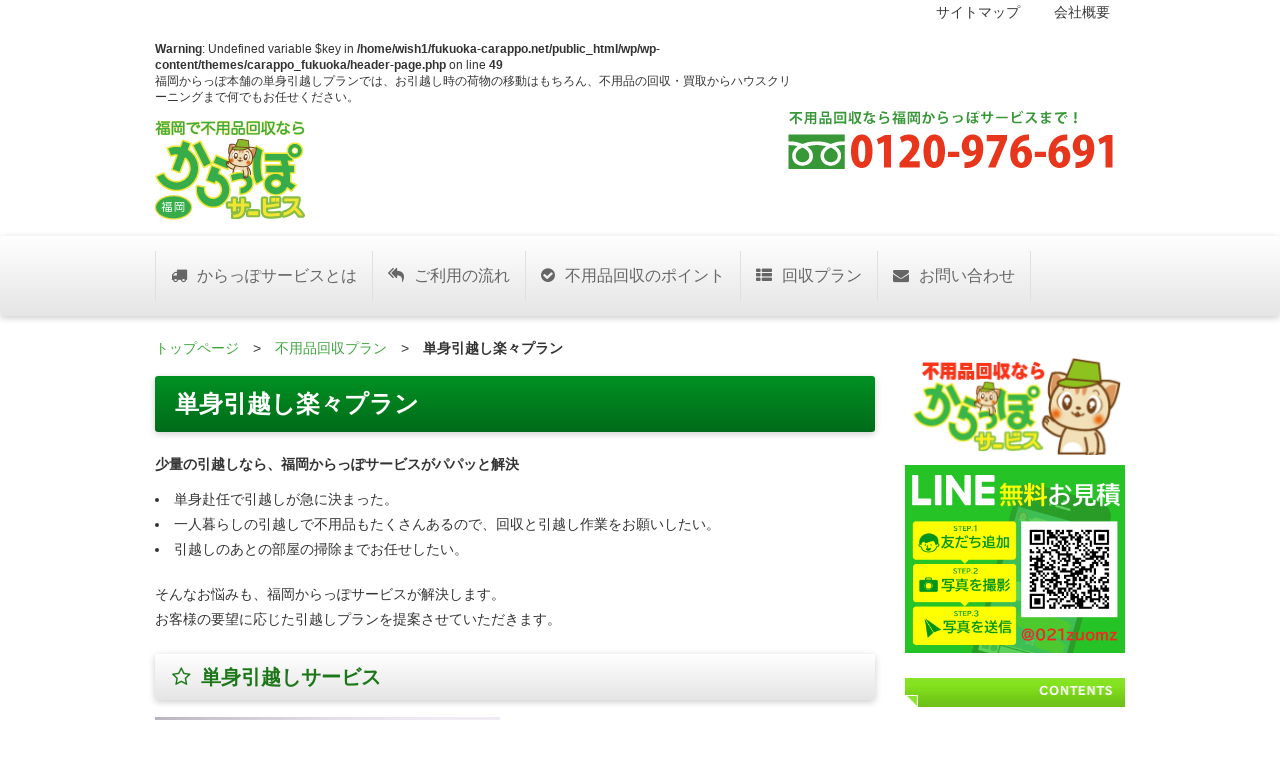

--- FILE ---
content_type: text/html; charset=UTF-8
request_url: https://fukuoka-carappo.net/plan/carry/
body_size: 10303
content:
<!doctype html>
<html lang="ja">
<head>
<meta charset="UTF-8">
<meta name="viewport" content="width=device-width, initial-scale=1.0">
<meta http-equiv="X-UA-Compatible" content="IE=edge">
<link href="https://fukuoka-carappo.net/wp/wp-content/themes/carappo_fukuoka/css/bootstrap.css" rel="stylesheet" media="screen">
<link rel="stylesheet" href="https://fukuoka-carappo.net/wp/wp-content/themes/carappo_fukuoka/font-awesome/css/font-awesome.min.css">
<title>単身引越し楽々プラン | 不用品回収なら福岡からっぽサービス</title>
<script src="https://code.jquery.com/jquery.js"></script>
<script src="https://fukuoka-carappo.net/wp/wp-content/themes/carappo_fukuoka/js/bootstrap.min.js"></script>
<link rel="stylesheet" href="https://fukuoka-carappo.net/wp/wp-content/themes/carappo_fukuoka/style.css" media="screen">
<meta name="keywords" content="単身引越し,ハウスクリーニング,不用品,回収,買取,処分,福岡,福岡市,粗大ごみ,博多" />
<meta name="description" content="福岡からっぽ本舗の単身引越しプランでは、お引越し時の荷物の移動はもちろん、不用品の回収・買取からハウスクリーニングまで何でもお任せください。" />
<meta name='robots' content='max-image-preview:large' />
	<style>img:is([sizes="auto" i], [sizes^="auto," i]) { contain-intrinsic-size: 3000px 1500px }</style>
	<link rel="alternate" type="application/rss+xml" title="不用品回収なら福岡からっぽサービス &raquo; 単身引越し楽々プラン のコメントのフィード" href="https://fukuoka-carappo.net/plan/carry/feed/" />
<script type="text/javascript">
/* <![CDATA[ */
window._wpemojiSettings = {"baseUrl":"https:\/\/s.w.org\/images\/core\/emoji\/15.0.3\/72x72\/","ext":".png","svgUrl":"https:\/\/s.w.org\/images\/core\/emoji\/15.0.3\/svg\/","svgExt":".svg","source":{"concatemoji":"https:\/\/fukuoka-carappo.net\/wp\/wp-includes\/js\/wp-emoji-release.min.js?ver=6.7.4"}};
/*! This file is auto-generated */
!function(i,n){var o,s,e;function c(e){try{var t={supportTests:e,timestamp:(new Date).valueOf()};sessionStorage.setItem(o,JSON.stringify(t))}catch(e){}}function p(e,t,n){e.clearRect(0,0,e.canvas.width,e.canvas.height),e.fillText(t,0,0);var t=new Uint32Array(e.getImageData(0,0,e.canvas.width,e.canvas.height).data),r=(e.clearRect(0,0,e.canvas.width,e.canvas.height),e.fillText(n,0,0),new Uint32Array(e.getImageData(0,0,e.canvas.width,e.canvas.height).data));return t.every(function(e,t){return e===r[t]})}function u(e,t,n){switch(t){case"flag":return n(e,"\ud83c\udff3\ufe0f\u200d\u26a7\ufe0f","\ud83c\udff3\ufe0f\u200b\u26a7\ufe0f")?!1:!n(e,"\ud83c\uddfa\ud83c\uddf3","\ud83c\uddfa\u200b\ud83c\uddf3")&&!n(e,"\ud83c\udff4\udb40\udc67\udb40\udc62\udb40\udc65\udb40\udc6e\udb40\udc67\udb40\udc7f","\ud83c\udff4\u200b\udb40\udc67\u200b\udb40\udc62\u200b\udb40\udc65\u200b\udb40\udc6e\u200b\udb40\udc67\u200b\udb40\udc7f");case"emoji":return!n(e,"\ud83d\udc26\u200d\u2b1b","\ud83d\udc26\u200b\u2b1b")}return!1}function f(e,t,n){var r="undefined"!=typeof WorkerGlobalScope&&self instanceof WorkerGlobalScope?new OffscreenCanvas(300,150):i.createElement("canvas"),a=r.getContext("2d",{willReadFrequently:!0}),o=(a.textBaseline="top",a.font="600 32px Arial",{});return e.forEach(function(e){o[e]=t(a,e,n)}),o}function t(e){var t=i.createElement("script");t.src=e,t.defer=!0,i.head.appendChild(t)}"undefined"!=typeof Promise&&(o="wpEmojiSettingsSupports",s=["flag","emoji"],n.supports={everything:!0,everythingExceptFlag:!0},e=new Promise(function(e){i.addEventListener("DOMContentLoaded",e,{once:!0})}),new Promise(function(t){var n=function(){try{var e=JSON.parse(sessionStorage.getItem(o));if("object"==typeof e&&"number"==typeof e.timestamp&&(new Date).valueOf()<e.timestamp+604800&&"object"==typeof e.supportTests)return e.supportTests}catch(e){}return null}();if(!n){if("undefined"!=typeof Worker&&"undefined"!=typeof OffscreenCanvas&&"undefined"!=typeof URL&&URL.createObjectURL&&"undefined"!=typeof Blob)try{var e="postMessage("+f.toString()+"("+[JSON.stringify(s),u.toString(),p.toString()].join(",")+"));",r=new Blob([e],{type:"text/javascript"}),a=new Worker(URL.createObjectURL(r),{name:"wpTestEmojiSupports"});return void(a.onmessage=function(e){c(n=e.data),a.terminate(),t(n)})}catch(e){}c(n=f(s,u,p))}t(n)}).then(function(e){for(var t in e)n.supports[t]=e[t],n.supports.everything=n.supports.everything&&n.supports[t],"flag"!==t&&(n.supports.everythingExceptFlag=n.supports.everythingExceptFlag&&n.supports[t]);n.supports.everythingExceptFlag=n.supports.everythingExceptFlag&&!n.supports.flag,n.DOMReady=!1,n.readyCallback=function(){n.DOMReady=!0}}).then(function(){return e}).then(function(){var e;n.supports.everything||(n.readyCallback(),(e=n.source||{}).concatemoji?t(e.concatemoji):e.wpemoji&&e.twemoji&&(t(e.twemoji),t(e.wpemoji)))}))}((window,document),window._wpemojiSettings);
/* ]]> */
</script>
<style id='wp-emoji-styles-inline-css' type='text/css'>

	img.wp-smiley, img.emoji {
		display: inline !important;
		border: none !important;
		box-shadow: none !important;
		height: 1em !important;
		width: 1em !important;
		margin: 0 0.07em !important;
		vertical-align: -0.1em !important;
		background: none !important;
		padding: 0 !important;
	}
</style>
<link rel='stylesheet' id='wp-block-library-css' href='https://fukuoka-carappo.net/wp/wp-includes/css/dist/block-library/style.min.css?ver=6.7.4' type='text/css' media='all' />
<style id='classic-theme-styles-inline-css' type='text/css'>
/*! This file is auto-generated */
.wp-block-button__link{color:#fff;background-color:#32373c;border-radius:9999px;box-shadow:none;text-decoration:none;padding:calc(.667em + 2px) calc(1.333em + 2px);font-size:1.125em}.wp-block-file__button{background:#32373c;color:#fff;text-decoration:none}
</style>
<style id='global-styles-inline-css' type='text/css'>
:root{--wp--preset--aspect-ratio--square: 1;--wp--preset--aspect-ratio--4-3: 4/3;--wp--preset--aspect-ratio--3-4: 3/4;--wp--preset--aspect-ratio--3-2: 3/2;--wp--preset--aspect-ratio--2-3: 2/3;--wp--preset--aspect-ratio--16-9: 16/9;--wp--preset--aspect-ratio--9-16: 9/16;--wp--preset--color--black: #000000;--wp--preset--color--cyan-bluish-gray: #abb8c3;--wp--preset--color--white: #ffffff;--wp--preset--color--pale-pink: #f78da7;--wp--preset--color--vivid-red: #cf2e2e;--wp--preset--color--luminous-vivid-orange: #ff6900;--wp--preset--color--luminous-vivid-amber: #fcb900;--wp--preset--color--light-green-cyan: #7bdcb5;--wp--preset--color--vivid-green-cyan: #00d084;--wp--preset--color--pale-cyan-blue: #8ed1fc;--wp--preset--color--vivid-cyan-blue: #0693e3;--wp--preset--color--vivid-purple: #9b51e0;--wp--preset--gradient--vivid-cyan-blue-to-vivid-purple: linear-gradient(135deg,rgba(6,147,227,1) 0%,rgb(155,81,224) 100%);--wp--preset--gradient--light-green-cyan-to-vivid-green-cyan: linear-gradient(135deg,rgb(122,220,180) 0%,rgb(0,208,130) 100%);--wp--preset--gradient--luminous-vivid-amber-to-luminous-vivid-orange: linear-gradient(135deg,rgba(252,185,0,1) 0%,rgba(255,105,0,1) 100%);--wp--preset--gradient--luminous-vivid-orange-to-vivid-red: linear-gradient(135deg,rgba(255,105,0,1) 0%,rgb(207,46,46) 100%);--wp--preset--gradient--very-light-gray-to-cyan-bluish-gray: linear-gradient(135deg,rgb(238,238,238) 0%,rgb(169,184,195) 100%);--wp--preset--gradient--cool-to-warm-spectrum: linear-gradient(135deg,rgb(74,234,220) 0%,rgb(151,120,209) 20%,rgb(207,42,186) 40%,rgb(238,44,130) 60%,rgb(251,105,98) 80%,rgb(254,248,76) 100%);--wp--preset--gradient--blush-light-purple: linear-gradient(135deg,rgb(255,206,236) 0%,rgb(152,150,240) 100%);--wp--preset--gradient--blush-bordeaux: linear-gradient(135deg,rgb(254,205,165) 0%,rgb(254,45,45) 50%,rgb(107,0,62) 100%);--wp--preset--gradient--luminous-dusk: linear-gradient(135deg,rgb(255,203,112) 0%,rgb(199,81,192) 50%,rgb(65,88,208) 100%);--wp--preset--gradient--pale-ocean: linear-gradient(135deg,rgb(255,245,203) 0%,rgb(182,227,212) 50%,rgb(51,167,181) 100%);--wp--preset--gradient--electric-grass: linear-gradient(135deg,rgb(202,248,128) 0%,rgb(113,206,126) 100%);--wp--preset--gradient--midnight: linear-gradient(135deg,rgb(2,3,129) 0%,rgb(40,116,252) 100%);--wp--preset--font-size--small: 13px;--wp--preset--font-size--medium: 20px;--wp--preset--font-size--large: 36px;--wp--preset--font-size--x-large: 42px;--wp--preset--spacing--20: 0.44rem;--wp--preset--spacing--30: 0.67rem;--wp--preset--spacing--40: 1rem;--wp--preset--spacing--50: 1.5rem;--wp--preset--spacing--60: 2.25rem;--wp--preset--spacing--70: 3.38rem;--wp--preset--spacing--80: 5.06rem;--wp--preset--shadow--natural: 6px 6px 9px rgba(0, 0, 0, 0.2);--wp--preset--shadow--deep: 12px 12px 50px rgba(0, 0, 0, 0.4);--wp--preset--shadow--sharp: 6px 6px 0px rgba(0, 0, 0, 0.2);--wp--preset--shadow--outlined: 6px 6px 0px -3px rgba(255, 255, 255, 1), 6px 6px rgba(0, 0, 0, 1);--wp--preset--shadow--crisp: 6px 6px 0px rgba(0, 0, 0, 1);}:where(.is-layout-flex){gap: 0.5em;}:where(.is-layout-grid){gap: 0.5em;}body .is-layout-flex{display: flex;}.is-layout-flex{flex-wrap: wrap;align-items: center;}.is-layout-flex > :is(*, div){margin: 0;}body .is-layout-grid{display: grid;}.is-layout-grid > :is(*, div){margin: 0;}:where(.wp-block-columns.is-layout-flex){gap: 2em;}:where(.wp-block-columns.is-layout-grid){gap: 2em;}:where(.wp-block-post-template.is-layout-flex){gap: 1.25em;}:where(.wp-block-post-template.is-layout-grid){gap: 1.25em;}.has-black-color{color: var(--wp--preset--color--black) !important;}.has-cyan-bluish-gray-color{color: var(--wp--preset--color--cyan-bluish-gray) !important;}.has-white-color{color: var(--wp--preset--color--white) !important;}.has-pale-pink-color{color: var(--wp--preset--color--pale-pink) !important;}.has-vivid-red-color{color: var(--wp--preset--color--vivid-red) !important;}.has-luminous-vivid-orange-color{color: var(--wp--preset--color--luminous-vivid-orange) !important;}.has-luminous-vivid-amber-color{color: var(--wp--preset--color--luminous-vivid-amber) !important;}.has-light-green-cyan-color{color: var(--wp--preset--color--light-green-cyan) !important;}.has-vivid-green-cyan-color{color: var(--wp--preset--color--vivid-green-cyan) !important;}.has-pale-cyan-blue-color{color: var(--wp--preset--color--pale-cyan-blue) !important;}.has-vivid-cyan-blue-color{color: var(--wp--preset--color--vivid-cyan-blue) !important;}.has-vivid-purple-color{color: var(--wp--preset--color--vivid-purple) !important;}.has-black-background-color{background-color: var(--wp--preset--color--black) !important;}.has-cyan-bluish-gray-background-color{background-color: var(--wp--preset--color--cyan-bluish-gray) !important;}.has-white-background-color{background-color: var(--wp--preset--color--white) !important;}.has-pale-pink-background-color{background-color: var(--wp--preset--color--pale-pink) !important;}.has-vivid-red-background-color{background-color: var(--wp--preset--color--vivid-red) !important;}.has-luminous-vivid-orange-background-color{background-color: var(--wp--preset--color--luminous-vivid-orange) !important;}.has-luminous-vivid-amber-background-color{background-color: var(--wp--preset--color--luminous-vivid-amber) !important;}.has-light-green-cyan-background-color{background-color: var(--wp--preset--color--light-green-cyan) !important;}.has-vivid-green-cyan-background-color{background-color: var(--wp--preset--color--vivid-green-cyan) !important;}.has-pale-cyan-blue-background-color{background-color: var(--wp--preset--color--pale-cyan-blue) !important;}.has-vivid-cyan-blue-background-color{background-color: var(--wp--preset--color--vivid-cyan-blue) !important;}.has-vivid-purple-background-color{background-color: var(--wp--preset--color--vivid-purple) !important;}.has-black-border-color{border-color: var(--wp--preset--color--black) !important;}.has-cyan-bluish-gray-border-color{border-color: var(--wp--preset--color--cyan-bluish-gray) !important;}.has-white-border-color{border-color: var(--wp--preset--color--white) !important;}.has-pale-pink-border-color{border-color: var(--wp--preset--color--pale-pink) !important;}.has-vivid-red-border-color{border-color: var(--wp--preset--color--vivid-red) !important;}.has-luminous-vivid-orange-border-color{border-color: var(--wp--preset--color--luminous-vivid-orange) !important;}.has-luminous-vivid-amber-border-color{border-color: var(--wp--preset--color--luminous-vivid-amber) !important;}.has-light-green-cyan-border-color{border-color: var(--wp--preset--color--light-green-cyan) !important;}.has-vivid-green-cyan-border-color{border-color: var(--wp--preset--color--vivid-green-cyan) !important;}.has-pale-cyan-blue-border-color{border-color: var(--wp--preset--color--pale-cyan-blue) !important;}.has-vivid-cyan-blue-border-color{border-color: var(--wp--preset--color--vivid-cyan-blue) !important;}.has-vivid-purple-border-color{border-color: var(--wp--preset--color--vivid-purple) !important;}.has-vivid-cyan-blue-to-vivid-purple-gradient-background{background: var(--wp--preset--gradient--vivid-cyan-blue-to-vivid-purple) !important;}.has-light-green-cyan-to-vivid-green-cyan-gradient-background{background: var(--wp--preset--gradient--light-green-cyan-to-vivid-green-cyan) !important;}.has-luminous-vivid-amber-to-luminous-vivid-orange-gradient-background{background: var(--wp--preset--gradient--luminous-vivid-amber-to-luminous-vivid-orange) !important;}.has-luminous-vivid-orange-to-vivid-red-gradient-background{background: var(--wp--preset--gradient--luminous-vivid-orange-to-vivid-red) !important;}.has-very-light-gray-to-cyan-bluish-gray-gradient-background{background: var(--wp--preset--gradient--very-light-gray-to-cyan-bluish-gray) !important;}.has-cool-to-warm-spectrum-gradient-background{background: var(--wp--preset--gradient--cool-to-warm-spectrum) !important;}.has-blush-light-purple-gradient-background{background: var(--wp--preset--gradient--blush-light-purple) !important;}.has-blush-bordeaux-gradient-background{background: var(--wp--preset--gradient--blush-bordeaux) !important;}.has-luminous-dusk-gradient-background{background: var(--wp--preset--gradient--luminous-dusk) !important;}.has-pale-ocean-gradient-background{background: var(--wp--preset--gradient--pale-ocean) !important;}.has-electric-grass-gradient-background{background: var(--wp--preset--gradient--electric-grass) !important;}.has-midnight-gradient-background{background: var(--wp--preset--gradient--midnight) !important;}.has-small-font-size{font-size: var(--wp--preset--font-size--small) !important;}.has-medium-font-size{font-size: var(--wp--preset--font-size--medium) !important;}.has-large-font-size{font-size: var(--wp--preset--font-size--large) !important;}.has-x-large-font-size{font-size: var(--wp--preset--font-size--x-large) !important;}
:where(.wp-block-post-template.is-layout-flex){gap: 1.25em;}:where(.wp-block-post-template.is-layout-grid){gap: 1.25em;}
:where(.wp-block-columns.is-layout-flex){gap: 2em;}:where(.wp-block-columns.is-layout-grid){gap: 2em;}
:root :where(.wp-block-pullquote){font-size: 1.5em;line-height: 1.6;}
</style>
<link rel='stylesheet' id='contact-form-7-css' href='https://fukuoka-carappo.net/wp/wp-content/plugins/contact-form-7/includes/css/styles.css?ver=6.1.3' type='text/css' media='all' />
<link rel="https://api.w.org/" href="https://fukuoka-carappo.net/wp-json/" /><link rel="alternate" title="JSON" type="application/json" href="https://fukuoka-carappo.net/wp-json/wp/v2/pages/1185" /><link rel="canonical" href="https://fukuoka-carappo.net/plan/carry/" />
<link rel='shortlink' href='https://fukuoka-carappo.net/?p=1185' />
<link rel="alternate" title="oEmbed (JSON)" type="application/json+oembed" href="https://fukuoka-carappo.net/wp-json/oembed/1.0/embed?url=https%3A%2F%2Ffukuoka-carappo.net%2Fplan%2Fcarry%2F" />
<link rel="alternate" title="oEmbed (XML)" type="text/xml+oembed" href="https://fukuoka-carappo.net/wp-json/oembed/1.0/embed?url=https%3A%2F%2Ffukuoka-carappo.net%2Fplan%2Fcarry%2F&#038;format=xml" />
<!-- Markup (JSON-LD) structured in schema.org ver.4.8.1 START -->
<script type="application/ld+json">
{
    "@context": "https://schema.org",
    "@type": "BreadcrumbList",
    "itemListElement": [
        {
            "@type": "ListItem",
            "position": 1,
            "item": {
                "@id": "https://fukuoka-carappo.net",
                "name": "不用品回収なら福岡からっぽサービス"
            }
        },
        {
            "@type": "ListItem",
            "position": 2,
            "item": {
                "@id": "https://fukuoka-carappo.net/plan/",
                "name": "不用品回収プラン"
            }
        },
        {
            "@type": "ListItem",
            "position": 3,
            "item": {
                "@id": "https://fukuoka-carappo.net/plan/carry/",
                "name": "単身引越し楽々プラン"
            }
        }
    ]
}
</script>
<script type="application/ld+json">
{
    "@context": "https://schema.org",
    "@type": "Organization",
    "name": "FukuokaCarapposervice",
    "url": "https://fukuoka-carappo.net/",
    "logo": "https://fukuoka-carappo.net/wp/wp-content/themes/carappo_fukuoka/images/logo.png",
    "contactPoint": [
        {
            "@type": "ContactPoint",
            "telephone": "0120-976-691",
            "contactType": "customer service",
            "email": "info@fukuoka-carappo.net",
            "areaServed": [
                "JP"
            ],
            "contactOption": [
                "TollFree"
            ],
            "availableLanguage": [
                "Japanese"
            ]
        }
    ]
}
</script>
<script type="application/ld+json">
{
    "@context": "https://schema.org",
    "@type": "Person",
    "name": "福岡からっぽサービス",
    "url": "https://fukuoka-carappo.net/",
    "homeLocation": {
        "@type": "Place",
        "address": {
            "@type": "PostalAddress",
            "addressCountry": "Japan"
        }
    }
}
</script>
<!-- Markup (JSON-LD) structured in schema.org END -->
<script type="text/javascript" src="//fukuoka-carappo.net/?wordfence_syncAttackData=1762982153.9286" async></script><script>
jQuery(function(){
    if(jQuery('.nav').children().hasClass('current-menu-item')) {
        jQuery('li.current-menu-item').addClass('active');
    }
});
</script>

<!-- Google Tag Manager -->
<script>(function(w,d,s,l,i){w[l]=w[l]||[];w[l].push({'gtm.start':
new Date().getTime(),event:'gtm.js'});var f=d.getElementsByTagName(s)[0],
j=d.createElement(s),dl=l!='dataLayer'?'&l='+l:'';j.async=true;j.src=
'https://www.googletagmanager.com/gtm.js?id='+i+dl;f.parentNode.insertBefore(j,f);
})(window,document,'script','dataLayer','GTM-TGTRL8D');</script>
<!-- End Google Tag Manager -->


</head>
<body>

<!-- Google Tag Manager (noscript) -->
<noscript><iframe src="https://www.googletagmanager.com/ns.html?id=GTM-TGTRL8D"
height="0" width="0" style="display:none;visibility:hidden"></iframe></noscript>
<!-- End Google Tag Manager (noscript) -->

<header id="header">
	<div class="container">
		<div class="row">
			<div class="col-lg-8 col-sm-8 hide-for-small-header">
				<div class="header_text">
					　　　　　　		<p class="hide-for-small-header jyoui"><br />
<b>Warning</b>:  Undefined variable $key in <b>/home/wish1/fukuoka-carappo.net/public_html/wp/wp-content/themes/carappo_fukuoka/header-page.php</b> on line <b>49</b><br />
福岡からっぽ本舗の単身引越しプランでは、お引越し時の荷物の移動はもちろん、不用品の回収・買取からハウスクリーニングまで何でもお任せください。</p>
					    			</div>
			</div>
        
			<div class="col-lg-4 col-sm-4 header_text hide-for-small-header">
				<ul>
		  	  	  <li><a href="https://fukuoka-carappo.net/company/sitemap/">サイトマップ</a></li>
		  	  	  <li><a href="https://fukuoka-carappo.net/company/">会社概要</a></li>
				</ul>        
			</div>
 
			<div class="col-6 col-xs-5 col-xs-offset-3 most-sm-8 most-sm-offset-2"><a href="https://fukuoka-carappo.net/"><img src="https://fukuoka-carappo.net/wp/wp-content/themes/carappo_fukuoka/images/logo.png" alt="不用品回収ならからっぽサービス" width="150" height="100" class="sm-res top space_top"/></a></div>
            <div class="col-6 col-xs-8 col-xs-offset-2 most-sm-10 most-sm-offset-1"><a href="tel:0120976691"><img src="https://fukuoka-carappo.net/wp/wp-content/themes/carappo_fukuoka/images/top-tel.png" alt="不用品回収・処分のお問い合わせはフリーダイヤル0120-976-691まで！" width="340" height="68" class="f-right sm-res top"/></a></div>
		</div><!-- row -->

<div class="col-sm-12 col-12">	
</div>

	</div><!-- container -->

<!-- header -->
<div class="navbar">
	<div class="container">

<!-- .navbar-toggle is used as the toggle for collapsed navbar content -->
<button type="button" class="navbar-toggle" data-toggle="collapse" data-target=".navbar-responsive-collapse">
<span class="icon-bar"></span>
<span class="icon-bar"></span>
<span class="icon-bar"></span>
</button>

<!-- Be sure to leave the brand out there if you want it shown -->

<!-- Place everything within .navbar-collapse to hide it until above 768px -->
		<div class="nav-collapse collapse navbar-responsive-collapse">
<!-- Navigation -->
			<div class="menu-test-container"><ul id="menu-test" class="nav navbar-nav">
				  <!--<li><a haref="#"><i class="icon-home hide-for-icon"></i><font>トップページ</font></a></li>-->
				  <li><a href="https://fukuoka-carappo.net/about/"><i class="icon-truck"></i>からっぽサービスとは</a></li>
				  <li><a href="https://fukuoka-carappo.net/flow/"><i class="icon-mail-reply-all"></i>ご利用の流れ</a></li>
				  <li><a href="https://fukuoka-carappo.net/point/"><i class="icon-ok-sign"></i>不用品回収のポイント</a></li>
				  <li><a href="https://fukuoka-carappo.net/plan/"><i class="icon-th-list"></i>回収プラン</a></li>
				  <!--<li><a haref="#"><i class="icon-leaf"></i>ハウスクリーニング</a></li>-->
				  <li><a href="https://fukuoka-carappo.net/contact/"><i class="icon-envelope hide-for-icon"></i>お問い合わせ</a></li>
             </ul>
			</div>
<!-- /Navigation -->
		</div><!-- /.nav-collapse -->
	</div><!-- /.container -->
</div><!-- /.navbar -->
</header><!-- /header -->
<!-- body -->
<div class="container">
<div class="row">


<div class="col-lg-9 col-sm-9"><!-- maincontent -->
<div class="row">

<div class="col-lg-12 col-sm-12 hide-for-small-sidebar"><a href="https://fukuoka-carappo.net/">トップページ</a>　&gt;　<a href="https://fukuoka-carappo.net/plan/">不用品回収プラン</a>　&gt;　<strong class="current">単身引越し楽々プラン</strong></div>


<div class="col-lg-12 col-sm-12">
<div id="post-1185" class="post-1185 page type-page status-publish hentry">

<div class="row">
<div class="col-lg-12 col-sm-12">
	<h1 class="green_line">
	                	
	単身引越し楽々プラン    </h1>  
</div>
</div>

<div class="row"><div class="col-lg-12 col-sm-12 col-xs-12">
<strong>少量の引越しなら、福岡からっぽサービスがパパッと解決</strong></p>
<ul class="space_bottom">
<li class="ten">単身赴任で引越しが急に決まった。</li>
<li class="ten">一人暮らしの引越しで不用品もたくさんあるので、回収と引越し作業をお願いしたい。</li>
<li class="ten">引越しのあとの部屋の掃除までお任せしたい。</li>
</ul>
<p>そんなお悩みも、福岡からっぽサービスが解決します。<br />
お客様の要望に応じた引越しプランを提案させていただきます。</p>
</div>
<div class="col-lg-12 col-sm-12 col-xs-12">
<h2><i class="icon-star-empty"></i>単身引越しサービス</h2>
</div>
<div class="col-lg-6 col-sm-6 col-xs-8 col-xs-offset-2 most-sm-10 most-sm-offset-1"><img decoding="async" class="res alignnone size-full wp-image-469" alt="単身引越しサービス" src="https://fukuoka-carappo.net/wp/wp-content/uploads/2013/09/cleaning_01.jpg" width="260" height="174" /></div>
<div class="col-lg-6 col-sm-6 col-xs-12">
福岡からっぽサービスは<span class="text_red_s">引越しの荷物の移動から不用品の買取</span>まで一気に承ります。</p>
<ul class="space_bottom">
<li class="ten">引越し作業</li>
<li class="ten">不用品の回収・買取</li>
<li class="ten">ハウスクリーニング</li>
</ul>
<p>ほかにもお客様のご要望に沿ってぴったりのプランを提案いたします。<br />
お気軽にお問い合わせください。</p>
</div>
<div class="col-lg-4 col-lg-offset-4 col-sm-6 col-sm-offset-3 col-xs-6 col-xs-offset-3 most-sm-8 most-sm-offset-2 space_bottom button"><a href="https://fukuoka-carappo.net/contact/"><img decoding="async" class="res alignnone size-full wp-image-287" alt="お見積もりはこちら" src="https://fukuoka-carappo.net/wp/wp-content/uploads/2013/09/mitumori_button.png" width="229" height="75" /></a></div>
</div>
    
</div>


</div>


<div class="col-lg-12 col-sm-12 col-xs-12">
<h2><i class="icon-circle-arrow-right"></i>お問い合わせ</h2>
<a href="tel:0120976691"><img src="https://fukuoka-carappo.net/wp/wp-content/themes/carappo_fukuoka/images/tel_01.png" alt="お電話でのお問い合わせ" width="560" height="200" class="res"/></a>
</div>



<div class="col-lg-12 col-sm-12 col-xs-12">
<h2><i class="icon-circle-arrow-right"></i>不用品回収・買取エリア</h2>
<div class="col-lg-6 col-sm-6 col-xs-12">
<div class="col-xs-8 col-xs-offset-2 most-sm-10 most-sm-offset-1"><img src="https://fukuoka-carappo.net/wp/wp-content/themes/carappo_fukuoka/images/map_fukuoka.jpg" alt="福岡県回収エリアマップ" class="res"/></div>
</div>
<div class="col-lg-6 col-sm-6 col-xs-12">
<p>福岡市、北九州市、大牟田市、久留米市、直方市、飯塚市、田川市、柳川市、朝倉市、八女市、筑後市、大川市、行橋市、豊前市、中間市、小郡市、筑紫野市、春日市、大野城市、宗像市、大宰府市、古賀市、福津市、うきは市、宮若市、嘉麻市、みやま市、糸島市、筑紫郡、糟屋郡、遠賀郡、鞍手郡、朝倉郡、三井郡、三潴郡、八女郡、田川郡、京都郡、築上郡
その他の地域もお気軽にご相談ください。</p>
</div>
</div>


</div>
</div><!-- /maincontent -->

<!-- sidebar -->
<div class="col-lg-3 col-sm-3 ">
<aside id="base">
<h3><img src="https://fukuoka-carappo.net/wp/wp-content/themes/carappo_fukuoka/images/side_01_logo.png" alt="不用品回収なら福岡からっぽサービス" width="223" height="100" class="res" /></h3>

<a href="https://fukuoka-carappo.net/contact/line/"><img src="https://fukuoka-carappo.net/wp/wp-content/themes/carappo_fukuoka/images/line-sidebar.png" alt="LINEお見積りで不用品回収費用の概算をお伝えできます！詳しくはタップ！" class="res center"></a>

<h4><img src="https://fukuoka-carappo.net/wp/wp-content/themes/carappo_fukuoka/images/side_02.png" alt="コンテンツ" width="223" height="30" class="res" /></h4>
	<ul>
  		  		<li class="side_list"><a href="https://fukuoka-carappo.net/about/">からっぽサービスについて</a></li>
  		<li class="side_list"><a href="https://fukuoka-carappo.net/flow/">不用品回収のご利用の流れ</a></li>
  		<li class="side_list"><a href="https://fukuoka-carappo.net/point/">不用品回収のポイント</a></li>
        <li class="side_list"><a href="https://fukuoka-carappo.net/category/blog/">不用品回収ブログ</a></li>
	</ul>

<h4 class="side_tittle"><i class="icon-signin"></i>不用品回収・買取項目</h4>
	<ul>
  		<li class="side_list"><a href="https://fukuoka-carappo.net/plan/tumihoudai-plan/">積み放題プラン</a></li>
 		<li class="side_list"><a href="https://fukuoka-carappo.net/plan/hikoshi-plan/">引越しの際の不用品回収</a></li>
  		<li class="side_list"><a href="https://fukuoka-carappo.net/plan/office-plan/">オフィスの不用品回収</a></li>
  		<li class="side_list"><a href="https://fukuoka-carappo.net/plan/aircon-plan/">エアコンの回収・買取</a></li>
        <li class="side_list"><a href="https://fukuoka-carappo.net/plan/sodaigomi-plan/">粗大ごみの回収・処分</a></li>
	</ul>



<h4 class="side_tittle"><i class="icon-signin"></i>遺品整理</h4>
	<ul>
  		<li class="side_list"><a href="https://fukuoka-carappo.net/ihin/">遺品整理</a></li>
  		<li class="side_list"><a href="https://fukuoka-carappo.net/ihin/ihinseiri_flow/">遺品整理の流れ</a></li>
  		<li class="side_list"><a href="https://fukuoka-carappo.net/ihin/ihinseiri_after/">整理後の遺品</a></li>
	</ul>

<h4 class="side_tittle"><i class="icon-signin"></i>サイトガイド</h4>
	<ul>
  		<li class="side_list"><a href="https://fukuoka-carappo.net/company/">会社概要</a></li>
  		<li class="side_list"><a href="https://fukuoka-carappo.net/company/qa/">よくある質問</a></li>
  		<li class="side_list"><a href="https://fukuoka-carappo.net/company/sitemap/">サイトマップ</a></li>
  		<li class="side_list"><a href="https://fukuoka-carappo.net/company/about-link/">相互リンクについて</a></li>
  		<li class="side_list"><a href="https://fukuoka-carappo.net/company/link1/">リンク１、</a><a href="https://fukuoka-carappo.net/company/link2/">２、</a><a href="https://fukuoka-carappo.net/company/link3/">３、</a></li>
	</ul>

	<h4 class="side_tittle"><i class="icon-signin"></i>ハウスクリーニング</h4>
	<ul>
  		<li class="side_list"><a href="https://fukuoka-carappo.net/cleaning/">ハウスクリーニング</a></li>
  		<li class="side_list"><a href="https://fukuoka-carappo.net/cleaning/katazuke/">片付けサービス</a></li>
    </ul>

<p><a href="https://fukuoka-carappo.net/cleaning/mamechisiki/"><img src="https://fukuoka-carappo.net/wp/wp-content/themes/carappo_fukuoka/images/side_03.png" alt="お家で使えるお掃除豆知識" width="223" height="80" class="res" /></a></p>
	
<p><a href="tel:0120976691"><img src="https://fukuoka-carappo.net/wp/wp-content/themes/carappo_fukuoka/images/side_04_tel.png" alt="お電話でのお問い合わせ" width="223" height="50" class="res" /></a></p>
<p><a href="https://fukuoka-carappo.net/contact/"><img src="https://fukuoka-carappo.net/wp/wp-content/themes/carappo_fukuoka/images/side_05_mail.jpg" alt="メールでのお問い合わせ" width="223" height="50" class="res" /></a></p>
<p><a href="https://fukuoka-carappo.net/coupon/"><img src="https://fukuoka-carappo.net/wp/wp-content/themes/carappo_fukuoka/images/side_06_cu-pon.png" alt="福岡からっぽサービスWebクーポン" width="223" height="200" class="res" /></a></p>
	<p>※お取引金額が5000円以上の場合にご利用いただけます。</p>
<p><img src="https://fukuoka-carappo.net/wp/wp-content/themes/carappo_fukuoka/images/side_07_hoken.png" alt="損害賠償保険加入済み" width="223" height="101" class="res" /></p>

<div>
       
</div>

</aside>
</div>
<!-- /sidebar --></div><!-- /.row -->
</div><!-- /.container -->

<!-- footer -->
<footer class="footer-bg hide-for-small-footer">
<div class="container">
<div class="row">

<div class="col-lg-3 col-sm-3">
<img src="https://fukuoka-carappo.net/wp/wp-content/themes/carappo_fukuoka/images/footer-logo.png" alt="福岡からっぽサービス" class="space_bottom15"/>
<p class="fooer-text">〒812-0863<br>福岡県福岡市博多区金の隈3丁目21-16</p>
<p class="fooer-text">古物商許可証　福岡県公安委員会<br>第901030910027号</p>
</div>

<div class="col-lg-3 col-sm-3">
<h4 class="footer_tittle"><i class="icon-signin"></i>HOME</h4>
	<ul class="footer_list">
		<li><a href="https://fukuoka-carappo.net/about/">福岡からっぽサービスについて</a></li>
		<li><a href="https://fukuoka-carappo.net/flow/">不用品回収ご利用の流れ</a></li>
		<li class="footer_ls"><a href="https://fukuoka-carappo.net/point/">不用品回収のポイント</a></li>
        <li class="side_list"><a href="https://fukuoka-carappo.net/category/blog/">不用品回収ブログ</a></li>
	</ul>
<h4 class="footer_tittle"><i class="icon-signin"></i>サービスプラン内容</h4>
	<ul class="footer_list">
		<li><a href="https://fukuoka-carappo.net/plan/tumihoudai-plan/">積み放題プラン</a></li>
		<li><a href="https://fukuoka-carappo.net/plan/hikoshi-plan/">引越しの際の不用品回収</a></li>
    	<li><a href="https://fukuoka-carappo.net/plan/office-plan/">オフィスの不用品回収</a></li>
    	<li><a href="https://fukuoka-carappo.net/plan/aircon-plan/">エアコンの回収・買取</a></li>
    	<li><a href="https://fukuoka-carappo.net/plan/sodaigomi-plan/">大型不用品の回収買取</a></li>
        <li><a href="https://fukuoka-carappo.net/plan/carry/">単身引越し楽々プラン</a></li>
        <li><a href="https://fukuoka-carappo.net/plan/hojin/">法人のお客様へ</a></li>
	</ul>
</div>

<div class="col-lg-3 col-sm-3">
<h4 class="footer_tittle"><i class="icon-signin"></i>不用品回収項目</h4>
	<ul class="footer_list">
		<li><a href="https://fukuoka-carappo.net/plan/kagu/">家具類</a></li>
		<li><a href="https://fukuoka-carappo.net/plan/bike/">バイク・原付・自転車</a></li>
    	<li><a href="https://fukuoka-carappo.net/plan/kaden/">電化製品</a></li>
	</ul>
    
<h4 class="footer_tittle"><i class="icon-signin"></i>ハウスクリーニング</h4>
	<ul class="footer_list">
		<li><a href="https://fukuoka-carappo.net/cleaning/">ハウスクリーニング</a></li>
		<li><a href="https://fukuoka-carappo.net/cleaning/katazuke/">片付けサービス</a></li>
	</ul>
<h4 class="footer_tittle"><i class="icon-signin"></i>遺品整理</h4>
	<ul class="footer_list">
    <li><a href="https://fukuoka-carappo.net/ihin/">遺品整理</a></li>
    <li><a href="https://fukuoka-carappo.net/ihin/ihinseiri_flow/">遺品整理の流れ</a></li>
    <li><a href="https://fukuoka-carappo.net/ihin/ihinseiri_after/">整理後の遺品</a></li>
    </ul>
</div>

<div class="col-lg-3 col-sm-3">
<h4 class="footer_tittle"><i class="icon-signin"></i>会社概要</h4>
	<ul class="footer_list">
		<li><a href="https://fukuoka-carappo.net/company/">会社概要</a></li>
		<li><a href="https://fukuoka-carappo.net/company/privacy/">プライバシーポリシー</a></li>
    	<li><a href="https://fukuoka-carappo.net/contact/">お問い合わせ</a></li>
        <li><a href="https://fukuoka-carappo.net/company/sitemap/">サイトマップ</a></li>
		<li><a href="https://fukuoka-carappo.net/company/qa/">よくある質問</a></li>
    	<li><a href="https://fukuoka-carappo.net/company/koe/">お客様の声</a></li>
        <li><a href="https://fukuoka-carappo.net/company/syobun/">回収後の不用品</a></li>
		<li><a href="https://fukuoka-carappo.net/company/about-link/">相互リンクについて</a></li>
		<li><a href="https://fukuoka-carappo.net/company/link1/">リンク１、</a><a href="https://fukuoka-carappo.net/company/link2/">２、</a><a href="https://fukuoka-carappo.net/company/link3/">３、</a></li>

	</ul>
</div>

</div><!-- /.row -->
</div><!-- /.container -->
<p id="copyright" class="wrapper">&#169; 不用品回収なら福岡からっぽサービス All Rights Reserved.</p>
</footer>

 <div class="hidden-lg hidden-md col-sm-4 col-xs-12">
<div id="footer_fix">
通話料無料！料金の概算をお伝え出来ます！
<ul class="footer_fix_list">
<li><a href="https://fukuoka-carappo.net/contact/line/">LINE見積り</a></li>
<li><a href="tel:0120976691">0120-976-691</a></li>
</ul>
</div>
</div>




<!-- /footer -->
<script type="text/javascript" src="https://fukuoka-carappo.net/wp/wp-includes/js/comment-reply.min.js?ver=6.7.4" id="comment-reply-js" async="async" data-wp-strategy="async"></script>
<script type="text/javascript" src="https://fukuoka-carappo.net/wp/wp-includes/js/dist/hooks.min.js?ver=4d63a3d491d11ffd8ac6" id="wp-hooks-js"></script>
<script type="text/javascript" src="https://fukuoka-carappo.net/wp/wp-includes/js/dist/i18n.min.js?ver=5e580eb46a90c2b997e6" id="wp-i18n-js"></script>
<script type="text/javascript" id="wp-i18n-js-after">
/* <![CDATA[ */
wp.i18n.setLocaleData( { 'text direction\u0004ltr': [ 'ltr' ] } );
/* ]]> */
</script>
<script type="text/javascript" src="https://fukuoka-carappo.net/wp/wp-content/plugins/contact-form-7/includes/swv/js/index.js?ver=6.1.3" id="swv-js"></script>
<script type="text/javascript" id="contact-form-7-js-translations">
/* <![CDATA[ */
( function( domain, translations ) {
	var localeData = translations.locale_data[ domain ] || translations.locale_data.messages;
	localeData[""].domain = domain;
	wp.i18n.setLocaleData( localeData, domain );
} )( "contact-form-7", {"translation-revision-date":"2025-10-29 09:23:50+0000","generator":"GlotPress\/4.0.3","domain":"messages","locale_data":{"messages":{"":{"domain":"messages","plural-forms":"nplurals=1; plural=0;","lang":"ja_JP"},"This contact form is placed in the wrong place.":["\u3053\u306e\u30b3\u30f3\u30bf\u30af\u30c8\u30d5\u30a9\u30fc\u30e0\u306f\u9593\u9055\u3063\u305f\u4f4d\u7f6e\u306b\u7f6e\u304b\u308c\u3066\u3044\u307e\u3059\u3002"],"Error:":["\u30a8\u30e9\u30fc:"]}},"comment":{"reference":"includes\/js\/index.js"}} );
/* ]]> */
</script>
<script type="text/javascript" id="contact-form-7-js-before">
/* <![CDATA[ */
var wpcf7 = {
    "api": {
        "root": "https:\/\/fukuoka-carappo.net\/wp-json\/",
        "namespace": "contact-form-7\/v1"
    }
};
/* ]]> */
</script>
<script type="text/javascript" src="https://fukuoka-carappo.net/wp/wp-content/plugins/contact-form-7/includes/js/index.js?ver=6.1.3" id="contact-form-7-js"></script>
</body>
</html>

--- FILE ---
content_type: text/html
request_url: https://fukuoka-carappo.net/?wordfence_syncAttackData=1762982153.9286
body_size: 7954
content:
<!DOCTYPE html>

<html lang="ja-JP">
<head>
<meta http-equiv="content-type" content="text/html; charset=UTF-8" />
<meta name="robots" content="index" />
<meta name="keywords" content="不用品,回収,買取,福岡,遺品整理,片付け" />
<meta name="description" content="福岡で不用品回収・買取、大型不用品の買取なら福岡からっぽサービスへ。あらゆる不用品や大型不用品の回収・買取から片付け、遺品整理までシンプルライフのお手伝いをいたします。" />



<meta property="og:title" content="福岡で不用品回収・買取なら福岡からっぽサービス" />
<meta property="og:type" content="website" />
<meta property="og:image" content="http://www.fukuoka-carappo.net/bdflashinfo/thumbnail.png" />
<meta property="og:url" content="http://www.fukuoka-carappo.net/index.html" />
<meta property="og:site_name" content="福岡で不用品回収・買取なら福岡からっぽサービス" />
<meta property="og:description" content="福岡で不用品回収・買取、大型不用品の買取なら福岡からっぽサービスへ。あらゆる不用品や大型不用品の回収・買取から片付け、遺品整理までシンプルライフのお手伝いをいたします。" />

<title>福岡で不用品回収・買取なら福岡からっぽサービス</title>

<link rel="stylesheet" type="text/css" href="_module/layout/style.css" id="layout-css" />
<link rel="stylesheet" type="text/css" href="_module/layout/_else.css" id="options-css" />
<link rel="stylesheet" type="text/css" href="_module/theme/default08/style.css" id="theme-css" />
<link rel="stylesheet" type="text/css" href="index.css?3432905874v503m" id="page-css" />
<script type="text/javascript" src="_module/js/script.js?l=0,t=default08,f=g,fs=l,c=123c" charset="utf-8" id="script-js"></script>
<!-- custom_tags_start -->
<script type="text/javascript">
</script>
<!-- custom_tags_end -->
<script type="text/javascript" src="http://sync5-res.digitalstage.jp/_modules/js/swfaddress.js"></script>
<script type="text/javascript" src="http://sync5-res.digitalstage.jp/_modules/js/json.js"></script>
<script type="text/javascript" src="http://sync5-res.digitalstage.jp/_modules/js/sync.js"></script>
<link rel="stylesheet" type="text/css" href="http://sync5-res.digitalstage.jp/_modules/css/sync.css" />

<script type="text/javascript">
<!--

  var _gaq = _gaq || [];
  _gaq.push(['_setAccount', 'UA-24500724-27']);
  _gaq.push(['_trackPageview']);

  (function() {
    var ga = document.createElement('script'); ga.type = 'text/javascript'; ga.async = true;
    ga.src = ('https:' == document.location.protocol ? 'https://ssl' : 'http://www') + '.google-analytics.com/ga.js';
    var s = document.getElementsByTagName('script')[0]; s.parentNode.insertBefore(ga, s);
  })();

//-->
</script>
</head>
<body id="L02" class="ML00">
<div id="page" class="thunder-bg"><div class="wind-bg">
<h1 id="page-title">福岡で不用品回収・買取なら福岡からっぽサービス</h1>
<noscript><div id="no-script"><img src="_module/js/parts/noscript.gif" width="600" height="30" alt="Enable JavaScript in your browser. このウェブサイトはJavaScriptをオンにしてご覧下さい。" /><br /></div></noscript>

<div id="area-header" class="area noskin"><div class="wrap">
<div class="atl"></div><div class="atr"></div><div class="atc"></div><div class="amm"><div class="aml"></div><div class="amr"></div><div class="amc">
<div id="bk2965" class="block plain"><div class="col-1"><div class="simple skin-1 type-1"><div class="lhm mgn">
<div class="column set-1">

<p>福岡で不用品買取・回収なら福岡からっぽサービスへ</p></div>
</div></div></div></div>


<div id="bk1112" class="block plain"><div class="col-2"><div class="standard skin-5 type-1"><div class="lhm">
<div class="column set-1">

<p><span class="img noborder"><a href="index.html"><img src="_src/sc563/logo.png" width="150" height="80" alt="福岡で不用品回収・処分は福岡からっぽサービスへ" /><img src="_src/sc814/logo.png" width="150" height="80" alt="福岡で不用品回収・処分は福岡からっぽサービスへ" class="over-img" /></a></span></p></div><div class="column set-2">

<p class="ar"><span style="color:#ffffff;"><a href="guide/company.html">会社概要</a></span> <span style="color:#ffffff;">|</span> <span style="color:#ffffff;"><a href="guide/map.html">サイトマップ</a></span> <span style="color:#ffffff;">|</span> <span style="color:#ffffff;"><a href="guide/contact.html">お問い合わせ</a></span><br />
<span class="img noborder"><a href="guide/contact.html"><img src="_src/sc798/sign.png" width="340" height="68" alt="福岡からっぽサービスへのお問い合わせは0120-976-691まで福岡からっぽサービスへのお問い合わせは　0120-976-691　までお気軽にどうぞ" /></a></span></p></div>
</div></div></div></div>
</div></div><div class="abl"></div><div class="abr"></div><div class="abc"></div></div></div>

<div id="area-billboard" class="area noskin"><div class="wrap">
<div class="atl"></div><div class="atr"></div><div class="atc"></div><div class="amm"><div class="aml"></div><div class="amr"></div><div class="amc">
<div id="bk2830" class="block plain"><div class="col-1"><div class="simple skin-1 type-1"><div class="lhm mgn">
<div class="column set-1">

<p><span class="fsize_s" style="color:#ffffff;">不用品買取・回収・買取のお見積は福岡市内はもとより、福岡県内全域にて無料出張を承ります。お気軽にお問い合わせください。</span></p></div>
</div></div></div></div>


<div id="bk1096" class="block plain"><div class="col-1 picbk"><div class="simple skin-1 type-1"><div class="lhm">
<div class="column set-1">

<p class="ac"><span class="img noborder"><a href="index.html"><img src="_src/sc838/sign.png" width="801" height="322" alt="不用品回収・買取、遺品整理なら福岡からっぽサービスにお任せ" /><img src="_src/sc853/sign.png" width="801" height="322" alt="不用品回収・買取、遺品整理なら福岡からっぽサービスにお任せ" class="over-img" /></a></span><br /></p></div>
</div></div></div></div>


<div id="bk2831" class="block plain"><div class="col-1"><div class="simple skin-1 type-1"><div class="lhm mgn">
<div class="column nocontents">

</div>
</div></div></div></div>


<div id="bk1259" class="block plain"><div class="col-1"><div class="simple skin-1 type-1"><div class="lhm">
<div class="column set-1">

<div class="menuh"><div class="menu-d">

<ul>
<li class="li1 top"><a href="about.html" class="mn1">からっぽサービスとは</a></li>
<li class="li1"><a href="nagare.html" class="mn1">ご利用の流れ</a></li>
<li class="li1"><a href="point.html" class="mn1">不用品回収のポイント</a></li>
<li class="li1"><a href="kaisyu.html" class="mn1">不用品回収・買取プラン</a></li>
<li class="li1"><a href="house/house.html" class="mn1">ハウスクリーニング</a></li>
<li class="li1 btm"><a href="guide/contact.html" class="mn1">お問い合わせ</a></li>
</ul></div></div></div>
</div></div></div></div>


<div id="bk2044" class="block plain"><div class="col-2"><div class="simple skin-1 type-1"><div class="lhm mgn">
<div class="column set-1">

<p><!-- custom_tags_start -->
<span class="bdnavi breadcrumb-1"><em>HOME</em></span>
<!-- custom_tags_end --></p></div><div class="column set-2">

<p class="ar"><!-- custom_tags_start -->
<!-- AddClips Code START -->
<script type="text/javascript">
<!--
  AddClipsUrl    = location.href;
  AddClipsTitle  = document.title;
  AddClipsId = '145380141A4E1';
  AddClipsBcolor='#78BE44';
  AddClipsNcolor='#D1E9C0';
  AddClipsTcolor='#666666';
  AddClipsType='1';
  AddClipsVerticalAlign='middle'; 
  AddClipsDefault='bookmark'; 
// -->
</script><script type="text/javascript" src="http://js.addclips.org/v2/addclips.js" charset="utf-8"></script>
<!-- AddClips Code END -->
<!-- custom_tags_end --></p></div>
</div></div></div></div>
</div></div><div class="abl"></div><div class="abr"></div><div class="abc"></div></div></div>

<div id="area-contents" class="area noskin"><div class="wrap">
<div class="atl"></div><div class="atr"></div><div class="atc"></div><div class="amm"><div class="aml c-aml"></div><div class="amr c-amr"></div><div class="amc c-amc">

<div id="main-group"><div class="core">
<div id="area-main" class="area noskin"><div class="wrap">
<div class="atl"></div><div class="atr"></div><div class="atc"></div><div class="amm"><div class="aml"></div><div class="amr"></div><div class="amc">
<div id="bk3033" class="block plain"><div class="col-1 color"><div class="simple skin-9 type-1"><div class="lhm mgn">
<div class="column set-1">

<div class="h3"><h3><span class="fsize_ll">お知らせ</span></h3></div></div>
</div></div></div></div>


<div id="bk3032" class="block plain"><div class="col-1"><div class="simple skin-3 type-1"><div class="lhm mgn">
<div class="column set-1">



<div class="indent bubble">

<table class="table">

<tr><th><div class="th">2012.06.07</div></th>

<td><div class="balloon"><a href="coupon.html">クーポンの有効期限を更新しました</a>

</div></td></tr>

</table>

</div>



<div class="indent bubble">

<table class="table">

<tr><th><div class="th">2012.01.02</div></th>

<td><div class="balloon"><a href="news.html"><img src="_src/sc250r/Doticon_blk_NEW.png" alt="LinkIcon" />新年の営業開始日のお知らせ</a>

</div></td></tr>

</table>

</div></div>
</div></div></div></div>


<div id="bk3035" class="block asymm"><div class="widel-2"><div class="simple skin-1 type-1"><div class="lhm mgn">
<div class="column set-l">

<p><span style="color:#ffffff;">福岡からっぽサービスでは不用品の回収が終わった後追加料金を請求することは一切ありません。</span><br />
<span style="color:#ffffff;">また、不用品回収の追加など、追加の料金が発生する場合は、事前に料金をお伝えをしてご了承を頂かない限り搬出等の作業は致しませんし、回収作業前のお見積金額が変わることも一切ございません。</span><br />
<br />
<br />
<br /></p></div>
</div></div></div></div>


<div id="bk3034" class="block plain"><div class="col-1"><div class="simple skin-1 type-1"><div class="lhm mgn">
<div class="column set-1">

<div class="hr"></div></div>
</div></div></div></div>


<div id="bk2335" class="block plain"><div class="col-1"><div class="standard skin-6 type-2"><div class="lhm mgn">
<div class="column set-1">

<h4><span class="fsize_l" style="color:#ffffff;">不用品積み放題サービス実施中！</span></h4></div>
</div></div></div></div>


<div id="bk2342" class="block plain"><div class="col-1"><div class="simple skin-1 type-1"><div class="lhm mgn">
<div class="column set-1">

<p class="ac"><span class="img noborder"><a href="kaisyu/tumihodai.html"><img src="_src/sc648/banner_tumihoudai.png" width="545" height="162" alt="福岡からっぽサービスのお得な不用品積み放題プランをご利用ください。" /><img src="_src/sc815/banner_tumihoudai.png" width="545" height="162" alt="福岡からっぽサービスのお得な不用品積み放題プランをご利用ください。" class="over-img" /></a></span></p></div>
</div></div></div></div>


<div id="bk2336" class="block plain"><div class="col-3"><div class="simple skin-1 type-1"><div class="lhm mgn">
<div class="column set-1">

<h4><span class="fsize_s"><span class="img noborder"><a href="kaisyu/tumihodai.html"><img src="_src/sc707/sign.png" width="100" height="35" alt="プラン1" /></a></span></span><br />
<span class="fsize_ll">軽トラック</span></h4>

<p><span class="img"><img src="_src/sc863/keitora_short.png" width="112" height="64" alt="keitora_short.png" /></span></p></div><div class="column set-2">

<h4><span class="fsize_s"><span class="img noborder"><a href="kaisyu/tumihodai.html"><img src="_src/sc725/sign.png" width="100" height="36" alt="プラン2" /><img src="_src/sc818/sign.png" width="100" height="36" alt="プラン2" class="over-img" /></a></span></span><br />
<span class="fsize_ll">バッカン車</span></h4>

<p><span class="img"><img src="_src/sc862/illust_bakkan.png" width="163" height="64" alt="illust_bakkan.png" /></span></p></div><div class="column set-3">

<h4><span class="fsize_s"><span class="img noborder"><a href="kaisyu/tumihodai.html"><img src="_src/sc726/sign.png" width="100" height="35" alt="プラン3" /><img src="_src/sc819/sign.png" width="100" height="35" alt="プラン3" class="over-img" /></a></span></span><br />
<span class="fsize_ll">４ｔトラック</span></h4>

<p><span class="img"><a href="kaisyu/tumihodai.html"><img src="_src/sc768/4t_2.png" width="180" height="64" alt="不用品の4ｔトラック積み放題プラン" /><img src="_src/sc820/4t_2.png" width="180" height="64" alt="不用品の4ｔトラック積み放題プラン" class="over-img" /></a></span><br /></p></div>
</div></div></div></div>


<div id="bk2341" class="block plain"><div class="col-3"><div class="simple skin-1 type-1"><div class="lhm mgn">
<div class="column set-1">

<div class="kakomi"><p class="kakomi ac">1台：25,000円</p></div></div><div class="column set-2">

<div class="kakomi"><p class="kakomi ac">1台：60,000円～</p></div></div><div class="column set-3">

<div class="kakomi"><p class="kakomi ac">1台：120,000円～</p></div></div>
</div></div></div></div>


<div id="bk2958" class="block plain"><div class="col-1"><div class="simple skin-1 type-1"><div class="lhm mgn">
<div class="column set-1">

<div class="hr"></div></div>
</div></div></div></div>


<div id="bk2573" class="block plain"><div class="col-1"><div class="simple skin-1 type-1"><div class="lhm mgn">
<div class="column set-1">

<p><span class="img"><img src="_src/sc850/sign.png" width="550" height="120" alt="不用品回収、買取致します" /></span></p></div>
</div></div></div></div>


<div id="bk2574" class="block plain framed"><div class="col-1"><div class="simple skin-1 type-1"><div class="lhm mgn frame-1"><div class="btl"></div><div class="btr"></div><div class="btc"></div><div class="bmm"><div class="bml"></div><div class="bmr"></div><div class="bmc">

<div class="column set-1">

<p>ようこそ福岡からっぽサービスへ。<br />
当店は福岡市内はもとより、福岡県内全域を中心に不用品買取・回収や大型不用品の回収をしています。<br />
不用品となった家具・家電・大型不用品の回収、遺品整理やゴミ屋敷の片付け、事務所の移転・店舗の閉店に伴う家具・厨房機器・店舗什器・雑貨・小物などの大量の不用品の回収・買取まで福岡からっぽサービスへお問い合わせください。<br />
もちろん1点からの回収・買取でもお気軽にお問合わせください！また買取れる不用品は買取りさせていただき、無料で回収できる不用品は無料で回収致します！<br />
お急ぎの方はその日のうちでも回収・買取が可能ですのでお気軽にお問合わせください！</p></div></div></div><div class="bbl"></div><div class="bbr"></div><div class="bbc"></div>
</div></div></div></div>


<div id="bk2048" class="block plain"><div class="col-1 color"><div class="simple skin-9 type-1"><div class="lhm mgn">
<div class="column set-1">

<h4><span class="fsize_l" style="color:#ffffff;">不用品回収・処分は 福岡からっぽサービス!</span></h4></div>
</div></div></div></div>


<div id="bk1100" class="block asymm"><div class="wider-2"><div class="standard skin-5 type-1"><div class="lhm">
<div class="column set-l">

<p class="ac"></p>

<p><span class="img noborder"><a href="kaisyu.html"><img src="_src/sc630/menu_img01.jpg" width="156" height="70" alt="不用品回収・処分" /><img src="_src/sc821/menu_img01.jpg" width="156" height="70" alt="不用品回収・処分" class="over-img" /></a></span></p></div><div class="column set-r">

<p class="ac"></p>

<p><strong><a href="kaisyu.html"><img src="_src/sc431/002_c.png" alt="LinkIcon" />不用品回収</a></strong><br />
<span class="fsize_s">ご家庭にある不用品物。少量のゴミから大量のゴミまで対応します。</span></p></div>
</div></div></div></div>


<div id="bk2953" class="block asymm"><div class="wider-2"><div class="standard skin-5 type-1"><div class="lhm">
<div class="column set-l">

<p><span class="img noborder"><a href="kaisyu/office.html"><img src="_src/sc632/menu_img4.jpg" width="156" height="70" alt="飲食店舗やオフィスの不用品回収・処分プラン" /><img src="_src/sc823/menu_img4.jpg" width="156" height="70" alt="飲食店舗やオフィスの不用品回収・処分プラン" class="over-img" /></a></span></p></div><div class="column set-r">

<p><strong><a href="kaisyu/office.html"><img src="_src/sc431/002_c.png" alt="LinkIcon" />オフィスの不用品回収</a></strong><br />
<span class="fsize_s">オフィスの引越しや店舗の移転などで不用品の整理に困っていませんか？</span></p></div>
</div></div></div></div>


<div id="bk2332" class="block asymm"><div class="wider-2"><div class="standard skin-5 type-1"><div class="lhm">
<div class="column set-l">

<p><span class="img noborder"><a href="kaisyu/sodaigomi.html"><img src="_src/sc634/menu_img8.jpg" width="156" height="70" alt="大型不用品回収" /><img src="_src/sc822/menu_img8.jpg" width="156" height="70" alt="大型不用品回収" class="over-img" /></a></span></p></div><div class="column set-r">

<p><strong><a href="kaisyu/sodaigomi.html"><img src="_src/sc431/002_c.png" alt="LinkIcon" />大型不用品回収</a></strong><br />
<span class="fsize_s">出すタイミングを逃してしまった!など、困ったと時はからっぽサービスにお問い合わせください。</span></p></div>
</div></div></div></div>


<div id="bk2954" class="block asymm"><div class="wider-2"><div class="standard skin-5 type-1"><div class="lhm">
<div class="column set-l">

<p><span class="img noborder"><a href="kaisyu/hikkoshi.html"><img src="_src/sc631/menu_img6.jpg" width="156" height="70" alt="引越しの際の不用品回収" /></a></span></p></div><div class="column set-r">

<p><strong><a href="kaisyu/hikkoshi.html"><img src="_src/sc431/002_c.png" alt="LinkIcon" />引越しの不用品回収</a></strong><br />
<span class="fsize_s">不用品の回収や買取で、引越しのお手伝いをさせていただきます。</span></p></div>
</div></div></div></div>


<div id="bk2955" class="block asymm"><div class="wider-2"><div class="standard skin-5 type-1"><div class="lhm">
<div class="column set-l">

<p><span class="img noborder"><a href="ihinseiri/ihinseiri.html"><img src="_src/sc633/menu_img7.jpg" width="156" height="70" alt="遺品整理" /></a></span></p></div><div class="column set-r">

<p><strong><a href="ihinseiri/ihinseiri.html"><img src="_src/sc431/002_c.png" alt="LinkIcon" />遺品整理</a></strong><br />
<span class="fsize_s">故人様の遺品の整理のお手伝いを中心に行います。ご遺族の方の要望にそって丁寧に対応させていただきます。</span></p></div>
</div></div></div></div>


<div id="bk2957" class="block asymm"><div class="wider-2"><div class="standard skin-5 type-1"><div class="lhm">
<div class="column set-l">

<p><span class="img noborder"><a href="house/house.html"><img src="_src/sc635/menu_img9.jpg" width="156" height="70" alt="ハウスクリーニング" /><img src="_src/sc852/menu_img9.jpg" width="156" height="70" alt="ハウスクリーニング" class="over-img" /></a></span></p></div><div class="column set-r">

<p><strong><a href="house/house.html"><img src="_src/sc431/002_c.png" alt="LinkIcon" />ハウスクリーニング</a></strong><br />
<span class="fsize_s">家の掃除がなかなかできない...。ハウスクリーニングの業者をお探しのお客様はこちらから。</span></p></div>
</div></div></div></div>


<div id="bk1260" class="block plain"><div class="col-1 color"><div class="simple skin-9 type-1"><div class="lhm">
<div class="column set-1">

<h4><span class="fsize_l" style="color:#ffffff;">不用品回収の４ステップ</span></h4></div>
</div></div></div></div>


<div id="bk1261" class="block plain"><div class="col-1"><div class="standard skin-5 type-1"><div class="lhm mgn">
<div class="column set-1">

<p><span class="img"><img src="_src/sc626/bannrer_step.jpg" width="545" height="141" alt="不用品回収の４ステップ" /></span><br /></p>

<p class="ar"><a href="nagare.html">詳しくはこちら</a><br /></p></div>
</div></div></div></div>


<div id="bk2571" class="block plain"><div class="col-1 color"><div class="simple skin-9 type-1"><div class="lhm mgn">
<div class="column set-1">

<h4><span class="fsize_l" style="color:#ffffff;">さまざまなサービスでお客様をサポートします！</span></h4></div>
</div></div></div></div>


<div id="bk2570" class="block plain"><div class="col-1"><div class="simple skin-1 type-1"><div class="lhm mgn">
<div class="column set-1">

<p class="ac"><span class="img noborder"><a href="kaisyu/aircon.html"><img src="_src/sc840/sign.png" width="545" height="150" alt="エアコンの取り外し・設置・買取・回収エアコンの回収、買取、取り外し" /><img src="_src/sc854/sign.png" width="545" height="150" alt="エアコンの取り外し・設置・買取・回収エアコンの回収、買取、取り外し" class="over-img" /></a></span></p></div>
</div></div></div></div>


<div id="bk2960" class="block plain"><div class="col-1 color"><div class="simple skin-9 type-1"><div class="lhm mgn">
<div class="column set-1">

<h4><span class="fsize_l" style="color:#ffffff;">今ならＷＥＢを見て依頼をしていただくとお得なクーポンがご利用いただけます！！</span></h4></div>
</div></div></div></div>


<div id="bk2961" class="block plain"><div class="col-1"><div class="simple skin-1 type-1"><div class="lhm mgn">
<div class="column set-1">

<p><strong><span class="fsize_l" style="color:#ffffff;"><span class="img noborder frill"><a href="coupon.html"><img src="_src/sc809/ku-pon_banner.jpg" width="550" height="200" alt="WEB限定！お得なからっぽクーポン" /><img src="_src/sc855/ku-pon_banner.jpg" width="550" height="200" alt="WEB限定！お得なからっぽクーポン" class="over-img" /></a></span></span></strong><br />
<strong>※お取引金額が5000円以上の場合にご利用いただけます。</strong></p></div>
</div></div></div></div>


<div id="bk2959" class="block plain"><div class="col-1"><div class="simple skin-1 type-1"><div class="lhm mgn">
<div class="column set-1">

<div class="hr"></div></div>
</div></div></div></div>


<div id="bk2047" class="block plain"><div class="col-1"><div class="simple skin-1 type-1"><div class="lhm mgn">
<div class="column set-1">

<p><span class="img noborder frill"><a href="guide/contact.html"><img src="_src/sc842/sign.png" width="560" height="200" alt="不用品の回収、買取なら0120-976-691まで" /><img src="_src/sc856/sign.png" width="560" height="200" alt="不用品の回収、買取なら0120-976-691まで" class="over-img" /></a></span></p></div>
</div></div></div></div>


<div id="bk2045" class="block plain"><div class="col-1 color"><div class="simple skin-9 type-1"><div class="lhm">
<div class="column set-1">

<h4><span class="fsize_l" style="color:#ffffff;">不用品回収・買取エリア</span></h4></div>
</div></div></div></div>


<div id="bk2046" class="block plain"><div class="col-2"><div class="simple skin-1 type-1"><div class="lhm mgn">
<div class="column set-1">

<p><span class="img"><img src="_src/sc784/fukuoka-map.jpg" width="235" height="234" alt="不用品の福岡県回収買取エリアマップ" /></span></p></div><div class="column set-2">

<p>福岡市、北九州市、大牟田市、久留米市、直方市、飯塚市、田川市、柳川市、朝倉市、八女市、筑後市、大川市、行橋市、豊前市、中間市、小郡市、筑紫野市、春日市、大野城市、宗像市、大宰府市、古賀市、福津市、うきは市、宮若市、嘉麻市、みやま市、糸島市、筑紫郡、糟屋郡、遠賀郡、鞍手郡、朝倉郡、三井郡、三潴郡、八女郡、田川郡、京都郡、築上郡<br />
その他の地域もお気軽にご相談ください。</p></div>
</div></div></div></div>


<div id="bk2610" class="block plain"><div class="col-3"><div class="standard skin-5 type-1"><div class="lhm">
<div class="column set-1"><!--Next／Prev　番号ナビゲーション付き 次のページや前のページへのナビゲーションテンプレートです。-->

<p><img src="_src/sc432/008_c.png" alt="LinkIcon" /></p></div><div class="column set-2">

<p class="ac"><!-- custom_tags_start -->
<span class="bdnavi-numbers2"><span class="num top"><span>1</span></span><a href="news.html"><span class="num"><span>2</span></span></a><a href="about.html"><span class="num"><span>3</span></span></a><a href="nagare.html"><span class="num"><span>4</span></span></a><a href="point.html"><span class="num"><span>5</span></span></a><a href="coupon.html"><span class="num"><span>6</span></span></a><a href="kaisyu.html"><span class="num"><span>7</span></span></a></span>
<!-- custom_tags_end --></p></div><div class="column set-3">

<p class="ar"><a href="news.html">お知らせ<img src="_src/sc433/009_c.png" alt="LinkIcon" /></a></p></div>
</div></div></div></div>
</div></div><div class="abl"></div><div class="abr"></div><div class="abc"></div></div></div></div>

<div id="area-side-b" class="area noskin areamgn side-group"><div class="wrap">
<div class="atl"></div><div class="atr"></div><div class="atc"></div><div class="amm"><div class="aml"></div><div class="amr"></div><div class="amc">

</div></div><div class="abl"></div><div class="abr"></div><div class="abc"></div></div></div></div>

<div id="area-side-a" class="area noskin areamgn side-group"><div class="wrap">
<div class="atl"></div><div class="atr"></div><div class="atc"></div><div class="amm"><div class="aml"></div><div class="amr"></div><div class="amc">
<div id="bk2330" class="block plain"><div class="col-1"><div class="standard skin-5 type-1"><div class="lhm">
<div class="column set-1">

<p><span class="img noborder"><a href="index.html"><img src="_src/sc766/sign.png" width="223" height="100" alt="不用品回収・買取なら福岡からっぽサービス" /><img src="_src/sc858/sign.png" width="223" height="100" alt="不用品回収・買取なら福岡からっぽサービス" class="over-img" /></a></span><br />
<span class="img"><img src="_src/sc459/sign.png" width="223" height="30" alt="コンテンツ" /></span><br />
<a href="news.html">お知らせ</a><br />
<a href="about.html">からっぽサービスについて</a><br />
<a href="nagare.html">不用品回収のご利用の流れ</a><br />
<a href="point.html">不用品回収のポイント</a><br /></p>

<h4><span class="fsize_l">不用品回収・買取項目</span></h4>

<div class="menuv"><div class="menu-d">

<div class="mwrap"><div class="li1"><div class="tl"></div><div class="tr"></div><div class="tc"></div><div class="mm"><div class="ml"></div><div class="mr"></div><div class="mc">

<a href="kaisyu/tumihodai.html" class="mn1">積み放題プラン</a>

</div></div><div class="bl"></div><div class="br"></div><div class="bc"></div></div></div>

<div class="mwrap"><div class="li1"><div class="tl"></div><div class="tr"></div><div class="tc"></div><div class="mm"><div class="ml"></div><div class="mr"></div><div class="mc">

<a href="kaisyu/hikkoshi.html" class="mn1">引越しの際の不用品回収</a>

</div></div><div class="bl"></div><div class="br"></div><div class="bc"></div></div></div>

<div class="mwrap"><div class="li1"><div class="tl"></div><div class="tr"></div><div class="tc"></div><div class="mm"><div class="ml"></div><div class="mr"></div><div class="mc">

<a href="kaisyu/office.html" class="mn1">オフィスの不用品回収</a>

</div></div><div class="bl"></div><div class="br"></div><div class="bc"></div></div></div>

<div class="mwrap"><div class="li1"><div class="tl"></div><div class="tr"></div><div class="tc"></div><div class="mm"><div class="ml"></div><div class="mr"></div><div class="mc">

<a href="kaisyu/aircon.html" class="mn1">エアコンの回収・買取</a>

</div></div><div class="bl"></div><div class="br"></div><div class="bc"></div></div></div></div></div>

<h4><span class="fsize_l">ハウスクリーニング</span></h4>

<div class="menuv"><div class="menu-d">

<div class="mwrap"><div class="li1"><div class="tl"></div><div class="tr"></div><div class="tc"></div><div class="mm"><div class="ml"></div><div class="mr"></div><div class="mc">

<span style="color:#008040;"><a href="house/house.html" class="mn1">ハウスクリーニング</a></span>

</div></div><div class="bl"></div><div class="br"></div><div class="bc"></div></div></div>

<div class="mwrap"><div class="li1"><div class="tl"></div><div class="tr"></div><div class="tc"></div><div class="mm"><div class="ml"></div><div class="mr"></div><div class="mc">

<span style="color:#008000;"><a href="house/katazuke.html" class="mn1">片付けサービス</a></span>

</div></div><div class="bl"></div><div class="br"></div><div class="bc"></div></div></div></div></div>

<p><span class="img noborder"><a href="guide/mamechisiki.html"><img src="_src/sc865/sign.png" width="223" height="80" alt="おうちで使えるお掃除まめ知識" /><img src="_src/sc864/result.png" width="223" height="80" alt="おうちで使えるお掃除まめ知識" class="over-img" /></a></span></p>

<h4><span class="fsize_l">遺品整理</span></h4>

<div class="menuv"><div class="menu-d">

<div class="mwrap"><div class="li1"><div class="tl"></div><div class="tr"></div><div class="tc"></div><div class="mm"><div class="ml"></div><div class="mr"></div><div class="mc">

<span style="color:#008000;"><a href="ihinseiri/ihinseiri.html" class="mn1">遺品整理プラン</a></span>

</div></div><div class="bl"></div><div class="br"></div><div class="bc"></div></div></div>

<div class="mwrap"><div class="li1"><div class="tl"></div><div class="tr"></div><div class="tc"></div><div class="mm"><div class="ml"></div><div class="mr"></div><div class="mc">

<span style="color:#008000;"><a href="ihinseiri/ihin_nagare.html" class="mn1">遺品整理の流れ</a></span>

</div></div><div class="bl"></div><div class="br"></div><div class="bc"></div></div></div>

<div class="mwrap"><div class="li1"><div class="tl"></div><div class="tr"></div><div class="tc"></div><div class="mm"><div class="ml"></div><div class="mr"></div><div class="mc">

<span style="color:#008000;"><a href="ihinseiri/ihin_sonogo.html" class="mn1">整理後の遺品</a></span>

</div></div><div class="bl"></div><div class="br"></div><div class="bc"></div></div></div></div></div>

<p><a href="guide/company.html">会社概要</a><br />
<span style="color:#008000;"><a href="guide/faq.html">よくある質問</a></span><br />
<br />
<a href="guide/map.html">サイトマップ</a><br />
<a href="link/aboutlink.html">相互リンクについて</a><br />
<a href="link/link.html">リンク１</a>、<a href="link/link2.html">２</a>、<a href="link/link3.html">３</a>、<a href="link/link4.html">４</a>、<a href="link/link5.html">５</a>、<a href="link/link6.html">６</a><br />
<br />
<span class="img noborder"><a href="guide/contact.html"><img src="_src/sc791/sign.png" width="223" height="50" alt="福岡からっぽサービスへのお問い合わせは0120-976-691へ" /></a></span><br />
<br />
<span class="img noborder"><a href="guide/contact.html"><img src="_src/sc656/mail.jpg" width="223" height="50" alt="メールでのお問い合わせはこちらから" /><img src="_src/sc859/mail.jpg" width="223" height="50" alt="メールでのお問い合わせはこちらから" class="over-img" /></a></span><br />
<br />
<span class="img noborder"><a href="coupon.html"><img src="_src/sc654/cu-pon.png" width="223" height="200" alt="ホームページ限定、お得な福岡からっぽクーポン" /><img src="_src/sc860/cu-pon.png" width="223" height="200" alt="ホームページ限定、お得な福岡からっぽクーポン" class="over-img" /></a></span><br />
<strong>※お取引金額が5000円以上の場合に</strong><br />
<strong>　ご利用いただけます。</strong><br />
<br />
<span class="img"><img src="_src/sc675/hoken_banner.png" width="224" height="101" alt="損害賠償保険に加入済みで安心" /></span><br /></p></div>
</div></div></div></div>


<div id="bk1108" class="block plain"><div class="col-1 picbk"><div class="standard skin-5 type-1"><div class="lhm">
<div class="column set-1">

<p class="ac"><span class="img"><img src="_src/sc560/sign.png" width="223" height="30" alt="" /></span><br /></p></div>
</div></div></div></div>


<div id="bk2343" class="block plain"><div class="col-1"><div class="standard skin-5 type-1"><div class="lhm mgn">
<div class="column set-1">

<p><strong><span class="got" style="color:#008000;">福岡県北九州市</span></strong><br />
<strong><span class="got" style="color:#008000;">　Ｔ社様</span></strong><br />
事務所に置いたままになっていた古いコピー機の回収をお願いしました。<br />
１台だけで、来てもらえるのか不安でしたが、こころよく引き受けていただきました。<br />
ありがとうございました。<br /></p>

<div class="hr"></div>

<p><strong><span style="color:#008000;">福岡県太宰府市</span></strong><br />
<strong><span style="color:#008000;">40代男性　Ｗさん</span></strong><br />
長年住み慣れた家を引っ越すことになり、洗濯機や冷蔵庫、大きな家具類などは古くなっていたので全て捨てるつもりだったのですが、自分ひとりではなかなか整理できず困っていました。インターネットで探していたときにからっぽサービスを知って問い合わせしました。<br />
とても素早い対応で本当に助かりました。<br />
これで気分よく新しい家に引っ越せます。</p></div>
</div></div></div></div>


<div id="bk2832" class="block plain"><div class="col-1"><div class="simple skin-1 type-1"><div class="lhm mgn">
<div class="column set-1">

<p class="ar"><a href="guide/koe.html">もっと見る</a></p></div>
</div></div></div></div>


<div id="bk2995" class="block plain"><div class="col-1"><div class="simple skin-1 type-1"><div class="lhm mgn">
<div class="column set-1">

<p><span class="sync likebtn " style="display:none;">,likebtn,,{"twitter":true,"facebook":true,"mixi":false,"google":true,"mixikey":""}</span><br />
サイト更新日<!-- custom_tags_start -->
<span class="bdsite-date">2012-10-12</span>
<!-- custom_tags_end --></p></div>
</div></div></div></div>


<div id="bk3001" class="block plain"><div class="col-1"><div class="simple skin-1 type-1"><div class="lhm mgn">
<div class="column set-1">

<p><!-- custom_tags_start -->
<a href="http://www.paseon.jp/" id="paseon" name="paseon"><img src="http://www.paseon.jp/vote/pr.php?id=fcarappo" width="80" height="15" alt="サイト登録 Paseon" style="border:0;" /></a>
<script type="text/javascript">var anchor = document.getElementById("paseon"); var uri = anchor.href; var site = "fcarappo.html"; var link = uri + site ; anchor.href = link; anchor.target = "_blank";</script>
<!-- custom_tags_end --></p></div>
</div></div></div></div>
</div></div><div class="abl"></div><div class="abr"></div><div class="abc"></div></div></div>

</div></div><div class="abl"></div><div class="abr"></div><div class="abc"></div></div></div>
<div id="blank-footer"></div>
</div></div>

<div id="area-footer" class="area noskin"><div class="wrap">
<div class="atl"></div><div class="atr"></div><div class="atc"></div><div class="amm"><div class="aml"></div><div class="amr"></div><div class="amc">
<div id="bk1263" class="block plain"><div class="col-1"><div class="simple skin-1 type-1"><div class="lhm">
<div class="column set-1">

<p><br /></p>

<div class="hr"></div></div>
</div></div></div></div>


<div id="bk2338" class="block plain"><div class="col-4"><div class="simple skin-1 type-1"><div class="lhm mgn">
<div class="column set-1">

<p class="ac"><strong>福岡で不用品回収なら</strong><br />
<span class="img noborder"><a href="index.html"><img src="_src/sc797/logo_mini.png" width="186" height="136" alt="福岡で不用品の回収・処分は福岡からっぽサービス" /><img src="_src/sc857/logo_mini.png" width="186" height="136" alt="福岡で不用品の回収・処分は福岡からっぽサービス" class="over-img" /></a></span></p></div><div class="column set-2">

<h4>HOME</h4>

<p><a href="about.html">福岡からっぽサービスについて</a><br />
<a href="nagare.html">不用品回収ご利用の流れ</a><br />
<a href="point.html">不用品回収のポイント</a><br /></p>

<h4>サービスプラン内容</h4>

<ul class="disc">
<li><a href="kaisyu/tumihodai.html">つめ放題プラン</a></li>
<li><a href="kaisyu/hikkoshi.html">引越しの際の不用品回収</a></li>
<li><a href="kaisyu/office.html">オフィスの不用品回収</a></li>
<li><a href="kaisyu/aircon.html">エアコンの回収・買取</a></li>
<li><a href="kaisyu/sodaigomi.html">大型不用品の回収買取</a></li>
</ul></div><div class="column set-3">

<h4>不用品買取項目</h4>

<ul class="disc">
<li><a href="hinmoku/kagu.html">家具類</a></li>
<li><a href="hinmoku/Bike.html">バイク・原付・自転車</a></li>
<li><a href="hinmoku/kaden.html">電化製品</a></li>
</ul>

<h4><a href="house/house.html">ハウスクリーニング</a></h4>

<ul class="disc">
<li><a href="house/house.html">ハウスクリーニング</a></li>
<li><a href="house/katazuke.html">片付けサービス</a></li>
<li><a href="ihinseiri/ihinseiri.html">遺品整理</a></li>
</ul></div><div class="column set-4">

<h4>会社概要</h4>

<ul class="disc">
<li><a href="guide/company.html">会社概要</a></li>
<li><a href="guide/policy.html">プライバシーポリシー</a></li>
<li><a href="guide/contact.html">お問い合わせ</a></li>
</ul>

<p><a href="guide/map.html">サイトマップ</a><br />
<a href="guide/faq.html">よくある質問</a><br />
<a href="guide/koe.html">お客様の声</a><br />
<br />
<a href="link/aboutlink.html">相互リンクについて</a><br />
<a href="link/link.html">リンク１</a>、<a href="link/link2.html">２</a>、<a href="link/link3.html">３</a>、<a href="link/link4.html">４</a>、<a href="link/link5.html">５</a>、<a href="link/link6.html">６</a><br /></p></div>
</div></div></div></div>


<div id="bk1110" class="block plain"><div class="col-1"><div class="simple skin-2 type-2"><div class="lhm">
<div class="column set-1">

<p class="ac"><span class="fsize_s" style="color:#e0e0e0;"><a href="index.html">福岡で不用品回収</a></span><span class="fsize_s" style="color:#e0e0e0;">なら福岡からっぽサービス　Copyright 2011　</span><span class="fsize_s" style="color:#ffffff;"><a href="index.html">福岡からっぽサービス</a></span><span class="fsize_s" style="color:#e0e0e0;">.All Rights Reserved.</span></p></div>
</div></div></div></div>
</div></div><div class="abl"></div><div class="abr"></div><div class="abc"></div></div></div>
</body>
</html>

--- FILE ---
content_type: text/css
request_url: https://fukuoka-carappo.net/wp/wp-content/themes/carappo_fukuoka/style.css
body_size: 682
content:
/*
Theme Name: carappo_fukuoka
Description:This theme made by Bootstrap3 RC1
Theme URI:
Author:
Author URI:
Version: 0.1
License:
License URI:
*/

div.header{font-size:0.7em;}
.graybox{ background-color:#f7f7f7; padding:10px; margin-top:10px; line-height:30px; border-radius:12px}
.greenbox{ background-color:#3fa34a; padding:10px; margin:10px 0 20px 0; line-height:30px; border-radius:12px;color:#FFF;}
a.linebutton{background-color:#00B900; color:#FFF; font-size:1.5em; font-weight:600; padding:1em 2.5em; border-radius:5px;display:inline-block; margin:1em 0 2em 0; box-shadow: 0px 3px 3px rgba(0, 0, 0, 0.2);}
ul.green{padding:5px 0px 5px 0px;}
ul.green li{ color:#339900;margin-bottom:0px; padding:0px 2px 0px 2px;list-style-type: none;text-decoration:none;border-bottom:dotted 1px #dadbdb;font-size:18px; font-weight:bold}
.redsmall{font-size:0.9em; color:red;}

/* footer�Œ�v�f
----------------------------------------------------------- */
div#footer_fix	{
	text-align:center;
	width: 100%;
	background: #F5F6CE;
	color: #333;
	font-size:12px;
	font-weight:700;
	position: fixed;
	bottom:0;
	left:0;
	border:1px solid #333;
       padding-bottom:0.5em;
}

.footer_fix_list{ color:#333;list-style-type:none;margin:0;padding:0;}
ul.footer_fix_list li{
width:49%;
float:left;
position: relative;
text-align:center;
border-radius:5px;
background:red;
padding:1em;
}

.footer_fix_list li:first-child{ background:#3fa63e; color:#FFF;padding:1em;}
.footer_fix_list a{ color:#fff; font-size:1.3em; display:block;}
.footer_fix_list a:hover{opacity:0.7;/* �����x�̐ݒ� */ }

p.red02 {
font-size: 0.9em!important;
width: 100%!important;
color: red;
}